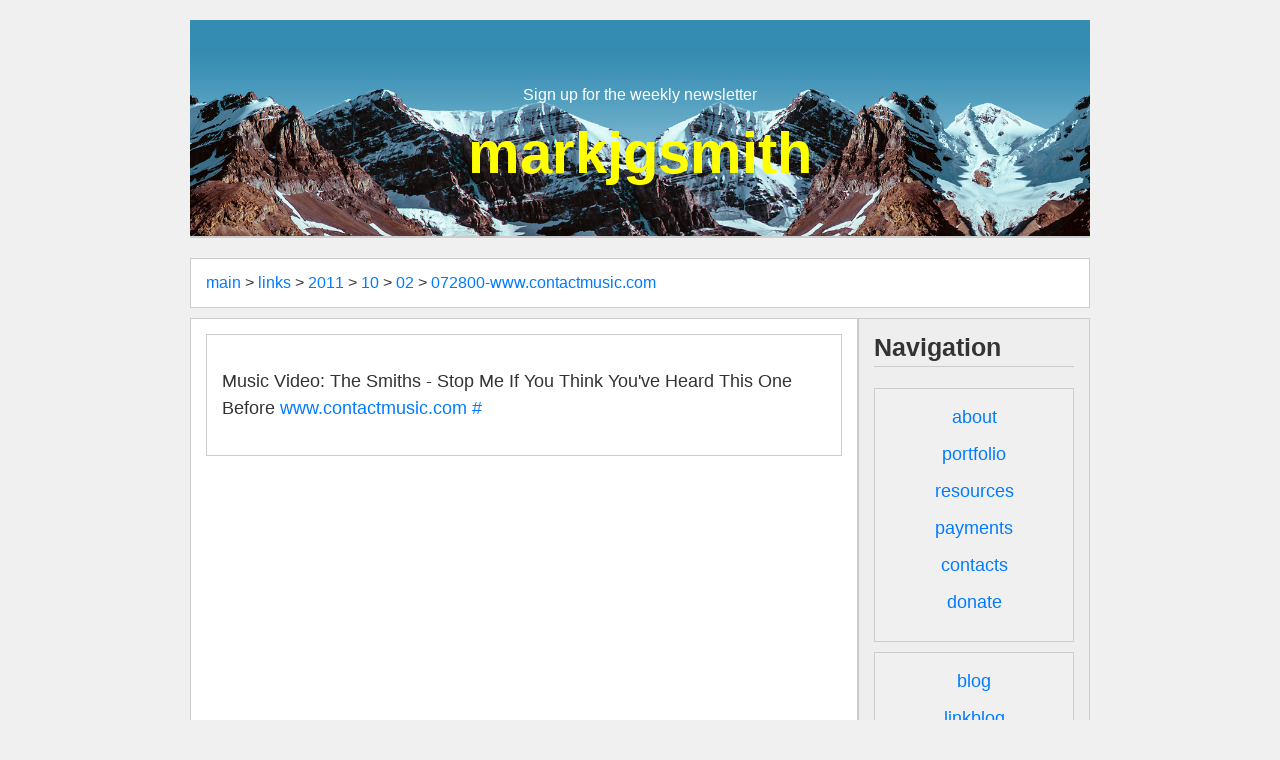

--- FILE ---
content_type: text/html; charset=utf-8
request_url: https://markjgsmith.com/links/2011/10/02/072800-www.contactmusic.com/index.html
body_size: 3785
content:
<!DOCTYPE html><html lang="en"><head>
    <title>Music Video: The Smiths - Stop Me If You Think You've Heard This One Before (2011/10/02) - markjgsmith.com</title>
    <meta charset="UTF-8">
    <meta name="viewport" content="width=device-width">
    <link rel="stylesheet" href="https://cdnjs.cloudflare.com/ajax/libs/highlight.js/11.7.0/styles/default.min.css">
    <meta itemprop="name" content="Music Video: The Smiths - Stop Me If You Think You've Heard This One Before (2011/10/02) - markjgsmith.com">
    <meta name="description" content="Music Video: The Smiths - Stop Me If You Think You've Heard This One Before">
    <link rel="canonical" href="https://markjgsmith.com/links/2011/10/02/072800-www.contactmusic.com">
    <link rel="alternate" type="application/rss+xml" title="Mark Smith's Blog" href="https://markjgsmith.com/feeds/blog/rss/feed.xml">
    <link rel="alternate" type="application/rss+xml" title="Mark Smith's Linkblog" href="https://markjgsmith.com/feeds/linkblog/rss/feed.xml">
    <link rel="alternate" type="application/rss+xml" title="Mark Smith's Podcast" href="https://markjgsmith.com/feeds/podcast/feed.xml">
    <meta property="og:title" content="Music Video: The Smiths - Stop Me If You Think You've Heard This One Before (2011/10/02) - markjgsmith.com">
    <meta property="og:description" content="Music Video: The Smiths - Stop Me If You Think You've Heard This One Before">
    <meta property="og:type" content="article">
    <meta property="og:url" content="https://markjgsmith.com/links/2011/10/02/072800-www.contactmusic.com">
    <meta property="og:image" content="https://markjgsmith.com/static/images/default-social-card-400x400.jpg">
    <meta name="twitter:card" content="sumary">
    <meta name="twitter:title" content="Music Video: The Smiths - Stop Me If You Think You've Heard This One Before (2011/10/02) - markjgsmith.com">
    <meta name="twitter:description" content="Music Video: The Smiths - Stop Me If You Think You've Heard This One Before">
    <meta name="twitter:site" content="markjgsmith">
    <meta name="twitter:creator" content="@markjgsmith">
    <meta name="twitter:image" content="https://markjgsmith.com/static/images/default-social-card-1024x1024.jpg">
    <link rel="me" href="https://mastodon.social/@markjgsmith">
    <style>
    body { font-family: sans-serif; margin: 20px auto; background-color: #f0f0f0; color: #333; max-width: 900px; } header { display: flex; align-items: center; /* Vertically align items in the header */ justify-content: space-between; /* Push items to opposite ends */ background-color: #ddd; padding: 10px; margin-bottom: 20px; border-bottom: 2px solid #ccc; text-align: center; /* Center the header text */ } header h1 { margin: 0; font-size: 3.6em; } a.site-title-link { color: white; } a.title-link { color: black; } a.title-hash { font-size: 18px; } p > a.title-link { color: #007bff; } a.site-newsletter-signup { font-size: 1em; color: white; } .site-header { /* Layout Rules */ display: flex; justify-content: space-between; align-items: center; position: relative; /* Background Image Rules */ background-image: url('/static/css/images/bg.jpg'); background-position: 50% 50%; background-size: cover; background-repeat: no-repeat; padding-top: 50px; padding-bottom: 50px; } .site-branding { flex-grow: 1; /* Allow it to take up available space */ text-align: center; /* Center the text within this expanded container */ } #mobile-nav-container { position: relative; } main { display: flex; flex-direction: row-reverse; /* nav on the right by default */ gap: 20px; line-height: 150%; font-size: 18px; } nav { flex-shrink: 0; width: 200px; background-color: #eee; padding: 15px; border: 1px solid #ccc; margin-bottom: 20px } nav h2 { margin-top: 0; font-size: 1.4em; border-bottom: 1px solid #ccc; padding-bottom: 5px; } nav ul { list-style: none; padding: 0; margin: 0; text-align: center; /* Center the list items */ } nav ul li { margin-bottom: 10px; display: block; /* Keep items stacked vertically */ } nav > section { background-color: #f0f0f0; } .content { flex-grow: 1; /* Allow content to take up remaining space */ max-width: 100%; } pre { overflow-x: auto; white-space: pre-wrap; } section { background-color: #fff; padding: 15px; border: 1px solid #ccc; margin-bottom: 10px; max-width: 100%; } section h2 { font-size: 1.6em; border-bottom: 1px solid #ccc; padding-bottom: 5px; } article { max-width: 100%; } article h2 { font-size: 1.6em; } article h3 { font-size: 1.4em; } article h4 { font-size: 1.18 em; } section > h2:first-of-type, article > h2:first-of-type { margin-top: 1.4em; } code { max-width: 100%; font-size: 0.86em; } .img-container { display: flex; justify-content: center; max-width: 100%; /* Ensure the container doesn't exceed its parent */ overflow: hidden; /* Optional: Clip any parts of the image that might still overflow */ } .img-container img { display: block; /* Prevent extra space below inline images */ max-width: 100%; /* Make the image scale down to fit its container */ height: auto;    /* Maintain the image's aspect ratio */ } .img-container-floatright { float: right; padding-left: 25px; padding-bottom: 10px; padding-top: 10px; padding-right: 15px; } figure { display: inline-block; margin: 20px; } figure img { vertical-align: top; margin-bottom: 20px; } figure figcaption { text-align: center; } footer { margin-top: 20px; padding: 10px; background-color: #ddd; border-top: 2px solid #ccc; text-align: center; font-size: 0.9em; color: #666; } /* Minimal styling for links */ a { color: #007bff; text-decoration: none; } a:hover { text-decoration: underline; } /* Initially hide the mobile navigation */ #mobile-nav { display: none; } /* Style the toggle button */ #mobile-nav-toggle { display: none; /* Initially hide on larger screens */ cursor: pointer; padding: 15px; background-color: #ddd; border: 1px solid #ccc; border-radius: 5px; font-size: 1em; order: 1; /* Push to the end in flexbox */ border-bottom: 5px; } /* Default mobile nav styling (JS disabled fallback) */ @media (max-width: 768px) { .breadcrumbs { display: flex; justify-content: space-between; align-items: center; padding: 10px 20px; } .breadcrumbs .breadcrumbs-left { flex-grow: 0; /* Prevents the breadcrumbs from consuming available space */ flex-shrink: 1; /* Allows the breadcrumbs to shrink if they become too long */ } /* ======================================= */ /* ESSENTIAL LAYOUT RULES (KEEP THESE) */ /* ======================================= */ nav { display: none; /* Hide the regular right nav */ } header h1 { font-size: 3em; } /* Style the toggle button (keep this block as is) */ #mobile-nav-toggle { display: block; cursor: pointer; padding: 10px; background-color: #ddd; border: 1px solid #ccc; border-radius: 5px; font-size: 1em; margin-bottom: 10px; order: 1; margin-left: auto; } /* ======================================= */ /* #mobile-nav CONTAINER STYLING (Aesthetic) */ /* ======================================= */ #mobile-nav { display: none; /* Ensure it's initially hidden */ position: absolute; /* New Boxed Styling */ left: auto; /* Allow the right property to take control */ right: 0;   /* Pin the menu to the right edge */ z-index: 30; /* Use a cleaner background and subtle shadow */ background-color: #f7f7f7; /* Cleaner background (was #eee) */ border-bottom: 1px solid #ddd; /* Subtle border (was #ccc) */ box-shadow: 0 4px 8px rgba(0, 0, 0, 0.1); /* New: subtle lift */ padding: 15px 0; /* Updated: Changed to 0 on sides for better link padding */ text-align: center; } /* ======================================= */ /* #mobile-nav.open STATE (LAYOUT-ONLY BLOCK) */ /* ======================================= */ #mobile-nav.open { display: block; /* Keep: The JS logic to show it */ position: absolute; top: 100%; /* Keep: Sets the position */ /* Position to the right and add margin for spacing */ left: auto; right: 20px; /* Use 20px margin to match general site spacing */ z-index: 30; } /* ======================================= */ /* LIST/LINK AESTHETICS                    */ /* ======================================= */ #mobile-nav ul { list-style: none; padding: 0; margin: 0; width: 100%; /* Ensure full width for list */ } /* Set text styles and create nice tap targets */ #mobile-nav a { color: #333; /* Dark text for contrast */ text-decoration: none; /* Remove underline */ font-size: 1.1em; font-weight: 500; display: block; padding: 10px 20px; /* Generous padding for tapping */ transition: background-color 0.2s ease; } /* Add a visual cue when the user taps/hovers over a link */ #mobile-nav a:hover, #mobile-nav a:focus { background-color: #eee; color: #000; } /* Use list items for clean separators */ #mobile-nav ul li { margin-bottom: 0; text-align: center; border-bottom: 1px solid #ddd; /* Subtle line between links */ } #mobile-nav ul li:last-child { border-bottom: none; /* No line on the last one */ } }</style>
  </head>
  <body>
    <header class="site-header">
      <div class="site-branding">
        <p>
          <a class="site-newsletter-signup" href="https://markjgsmith.substack.com">Sign up for the weekly newsletter</a>
        </p>
        <h1 class="site-title"><a class="site-title-link" href="/" style="color: yellow;">markjgsmith</a></h1>
      </div>
    </header>
    <section class="breadcrumbs">
      <div class="breadcrumbs-left">
        <a href="/blog">main</a> &gt; <a href="/archives/links">links</a> &gt; <a href="/links/2011">2011</a> &gt; <a href="/links/2011/10">10</a> &gt; <a href="/links/2011/10/02">02</a> &gt; <a href="/links/2011/10/02/072800-www.contactmusic.com">072800-www.contactmusic.com</a>
      </div>
      <div id="mobile-nav-container" class="">
        <button id="mobile-nav-toggle" aria-expanded="false" aria-controls="mobile-nav">☰</button>
        <nav id="mobile-nav" aria-label="Mobile Navigation">
          <section>
            <ul>
              <li>
                <a href="/about">about</a>
              </li>
              <li>
                <a href="/portfolio">portfolio</a>
              </li>
              <li>
                <a href="/resources">resources</a>
              </li>
              <li>
                <a href="https://payments.markjgsmith.com">payments</a>
              </li>
              <li>
                <a href="/contacts">contacts</a>
              </li>
              <li>
                <a href="/donate">donate</a>
              </li>
            </ul>
          </section>
          <section>
            <ul>
              <li>
                <a href="/">blog</a>
              </li>
              <li>
                <a href="/links">linkblog</a>
              </li>
              <li>
                <a href="/notes">notes</a>
              </li>
              <li>
                <a href="/posts">posts</a>
              </li>
              <li>
                <a href="/podcast">podcast</a>
              </li>
              <li>
                <a href="/newsletter">newsletter</a>
              </li>
              <li>
                <a href="/archives">archives</a>
              </li>
              <li>
                <a href="/tags">tags</a>
              </li>
              <li>
                <a href="/feeds">feeds</a>
              </li>
            </ul>
          </section>
        </nav>
      </div>
    </section>
    <main>
      <nav>
        <h2>Navigation</h2>
        <section>
          <ul>
            <li>
              <a href="/about">about</a>
            </li>
            <li>
              <a href="/portfolio">portfolio</a>
            </li>
            <li>
              <a href="/resources">resources</a>
            </li>
            <li>
              <a href="https://payments.markjgsmith.com">payments</a>
            </li>
            <li>
              <a href="/contacts">contacts</a>
            </li>
            <li>
              <a href="/donate">donate</a>
            </li>
          </ul>
        </section>
        <section>
          <ul>
            <li>
              <a href="/">blog</a>
            </li>
            <li>
              <a href="/links">linkblog</a>
            </li>
            <li>
              <a href="/notes">notes</a>
            </li>
            <li>
              <a href="/posts">posts</a>
            </li>
            <li>
              <a href="/podcast">podcast</a>
            </li>
            <li>
              <a href="/newsletter">newsletter</a>
            </li>
            <li>
              <a href="/archives">archives</a>
            </li>
            <li>
              <a href="/tags">tags</a>
            </li>
            <li>
              <a href="/feeds">feeds</a>
            </li>
          </ul>
        </section>
      </nav>
      <section class="content">
        <article class="post">
          <section>
            <p>
            </p><p> Music Video: The Smiths - Stop Me If You Think You've Heard This One Before <a href="http://www.contactmusic.com/video/the-smiths-stop-me-if-you-think-youve-heard-this-one-before-digital-video-single">www.contactmusic.com</a> <a href="/links/2011/10/02/072800-www.contactmusic.com">#</a></p>
            <p></p>
          </section>
        </article>
      </section>
    </main>
    <section class="donate">
      <p>
        <b>
        <i>If you like or find value in my writings, please make a donation. Several easy options &amp; you choose the amount. Check out the <a href="/donate">donation page</a></i>.</b>
      </p>
    </section>
    <section class="enquiry">
      <p>
        <b>
        <i>For enquiries about my consulting, development, training and writing <a href="/services">services</a>, aswell as <a href="/sponsorships">sponsorship opportunities</a> contact me directly <a href="/contacts">via email</a>. More details about me <a href="/about">here</a></i>.</b>
      </p>
    </section>
    <footer>
      <ul>
        <li>
        copyright © Mark Smith 2026</li>
      </ul>
    </footer>
    
    
    
  

<script defer src="https://static.cloudflareinsights.com/beacon.min.js/vcd15cbe7772f49c399c6a5babf22c1241717689176015" integrity="sha512-ZpsOmlRQV6y907TI0dKBHq9Md29nnaEIPlkf84rnaERnq6zvWvPUqr2ft8M1aS28oN72PdrCzSjY4U6VaAw1EQ==" data-cf-beacon='{"version":"2024.11.0","token":"cae474893ac442aa9d110ebda8f12d8a","r":1,"server_timing":{"name":{"cfCacheStatus":true,"cfEdge":true,"cfExtPri":true,"cfL4":true,"cfOrigin":true,"cfSpeedBrain":true},"location_startswith":null}}' crossorigin="anonymous"></script>
</body></html>